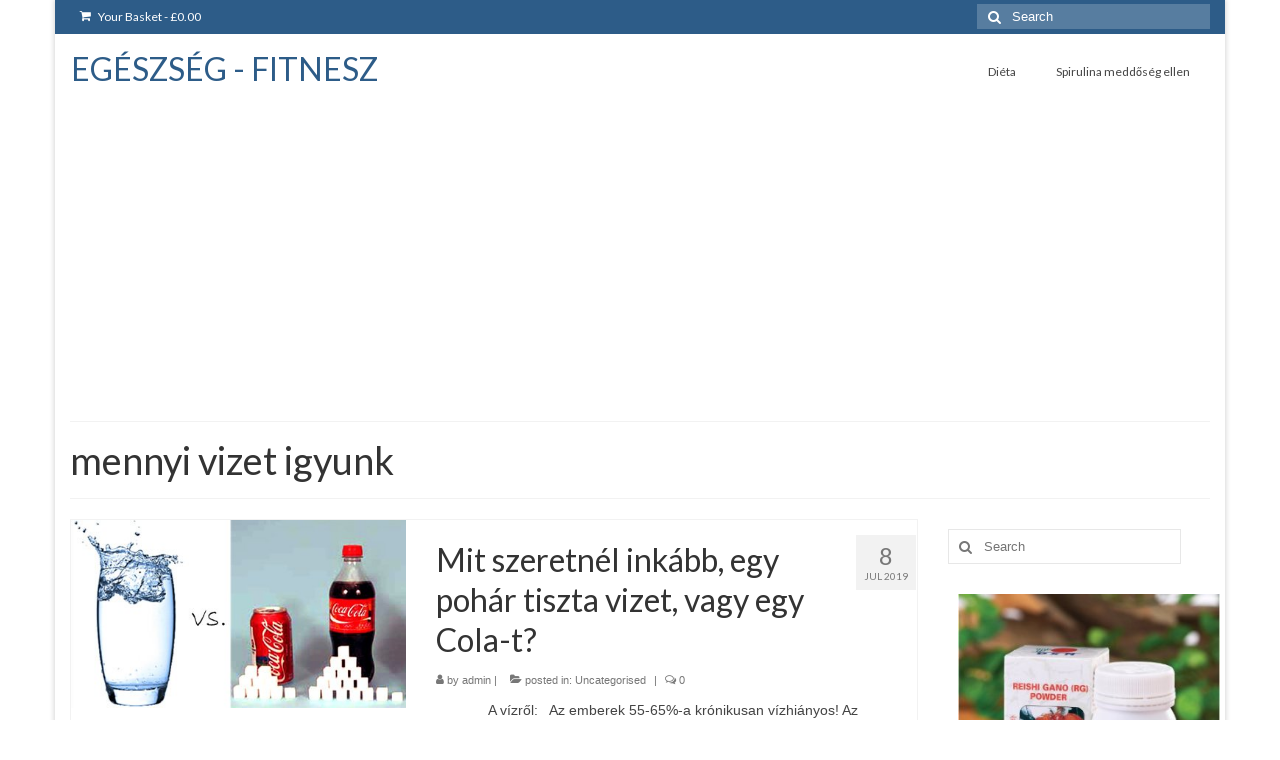

--- FILE ---
content_type: text/html; charset=UTF-8
request_url: https://testunk.hu/tag/mennyi-vizet-igyunk/
body_size: 11726
content:
<!DOCTYPE html>
<html class="no-js" lang="en-GB" itemscope="itemscope" itemtype="https://schema.org/WebPage">
<head>
  <meta charset="UTF-8">
  <meta name="viewport" content="width=device-width, initial-scale=1.0">
  <meta http-equiv="X-UA-Compatible" content="IE=edge">
  <!-- Manifest added by SuperPWA - Progressive Web Apps Plugin For WordPress -->
<link rel="manifest" href="/superpwa-manifest.json">
<link rel="prefetch" href="/superpwa-manifest.json">
<meta name="theme-color" content="#D5E0EB">
<!-- / SuperPWA.com -->
<title>mennyi vizet igyunk &#8211; EGÉSZSÉG &#8211; FITNESZ</title>
<meta name='robots' content='max-image-preview:large' />
<link rel='dns-prefetch' href='//fonts.googleapis.com' />
<link href='https://sp-ao.shortpixel.ai' rel='preconnect' />
<link rel="alternate" type="application/rss+xml" title="EGÉSZSÉG - FITNESZ &raquo; Feed" href="https://testunk.hu/feed/" />
<link rel="alternate" type="application/rss+xml" title="EGÉSZSÉG - FITNESZ &raquo; Comments Feed" href="https://testunk.hu/comments/feed/" />
<link rel="alternate" type="application/rss+xml" title="EGÉSZSÉG - FITNESZ &raquo; mennyi vizet igyunk Tag Feed" href="https://testunk.hu/tag/mennyi-vizet-igyunk/feed/" />
<script type="text/javascript">
window._wpemojiSettings = {"baseUrl":"https:\/\/s.w.org\/images\/core\/emoji\/14.0.0\/72x72\/","ext":".png","svgUrl":"https:\/\/s.w.org\/images\/core\/emoji\/14.0.0\/svg\/","svgExt":".svg","source":{"concatemoji":"https:\/\/testunk.hu\/wp-includes\/js\/wp-emoji-release.min.js?ver=6.1.5"}};
/*! This file is auto-generated */
!function(e,a,t){var n,r,o,i=a.createElement("canvas"),p=i.getContext&&i.getContext("2d");function s(e,t){var a=String.fromCharCode,e=(p.clearRect(0,0,i.width,i.height),p.fillText(a.apply(this,e),0,0),i.toDataURL());return p.clearRect(0,0,i.width,i.height),p.fillText(a.apply(this,t),0,0),e===i.toDataURL()}function c(e){var t=a.createElement("script");t.src=e,t.defer=t.type="text/javascript",a.getElementsByTagName("head")[0].appendChild(t)}for(o=Array("flag","emoji"),t.supports={everything:!0,everythingExceptFlag:!0},r=0;r<o.length;r++)t.supports[o[r]]=function(e){if(p&&p.fillText)switch(p.textBaseline="top",p.font="600 32px Arial",e){case"flag":return s([127987,65039,8205,9895,65039],[127987,65039,8203,9895,65039])?!1:!s([55356,56826,55356,56819],[55356,56826,8203,55356,56819])&&!s([55356,57332,56128,56423,56128,56418,56128,56421,56128,56430,56128,56423,56128,56447],[55356,57332,8203,56128,56423,8203,56128,56418,8203,56128,56421,8203,56128,56430,8203,56128,56423,8203,56128,56447]);case"emoji":return!s([129777,127995,8205,129778,127999],[129777,127995,8203,129778,127999])}return!1}(o[r]),t.supports.everything=t.supports.everything&&t.supports[o[r]],"flag"!==o[r]&&(t.supports.everythingExceptFlag=t.supports.everythingExceptFlag&&t.supports[o[r]]);t.supports.everythingExceptFlag=t.supports.everythingExceptFlag&&!t.supports.flag,t.DOMReady=!1,t.readyCallback=function(){t.DOMReady=!0},t.supports.everything||(n=function(){t.readyCallback()},a.addEventListener?(a.addEventListener("DOMContentLoaded",n,!1),e.addEventListener("load",n,!1)):(e.attachEvent("onload",n),a.attachEvent("onreadystatechange",function(){"complete"===a.readyState&&t.readyCallback()})),(e=t.source||{}).concatemoji?c(e.concatemoji):e.wpemoji&&e.twemoji&&(c(e.twemoji),c(e.wpemoji)))}(window,document,window._wpemojiSettings);
</script>
<!-- testunk.hu is managing ads with Advanced Ads – https://wpadvancedads.com/ --><!--noptimize--><script id="testu-ready">
			window.advanced_ads_ready=function(e,a){a=a||"complete";var d=function(e){return"interactive"===a?"loading"!==e:"complete"===e};d(document.readyState)?e():document.addEventListener("readystatechange",(function(a){d(a.target.readyState)&&e()}),{once:"interactive"===a})},window.advanced_ads_ready_queue=window.advanced_ads_ready_queue||[];		</script>
		<!--/noptimize--><style type="text/css">
img.wp-smiley,
img.emoji {
	display: inline !important;
	border: none !important;
	box-shadow: none !important;
	height: 1em !important;
	width: 1em !important;
	margin: 0 0.07em !important;
	vertical-align: -0.1em !important;
	background: none !important;
	padding: 0 !important;
}
</style>
	<link rel='stylesheet' id='wp-block-library-css' href='https://testunk.hu/wp-includes/css/dist/block-library/style.min.css?ver=6.1.5' type='text/css' media='all' />
<link rel='stylesheet' id='wc-blocks-vendors-style-css' href='https://testunk.hu/wp-content/plugins/woocommerce/packages/woocommerce-blocks/build/wc-blocks-vendors-style.css?ver=9.1.5' type='text/css' media='all' />
<link rel='stylesheet' id='wc-blocks-style-css' href='https://testunk.hu/wp-content/plugins/woocommerce/packages/woocommerce-blocks/build/wc-blocks-style.css?ver=9.1.5' type='text/css' media='all' />
<link rel='stylesheet' id='classic-theme-styles-css' href='https://testunk.hu/wp-includes/css/classic-themes.min.css?ver=1' type='text/css' media='all' />
<style id='global-styles-inline-css' type='text/css'>
body{--wp--preset--color--black: #000;--wp--preset--color--cyan-bluish-gray: #abb8c3;--wp--preset--color--white: #fff;--wp--preset--color--pale-pink: #f78da7;--wp--preset--color--vivid-red: #cf2e2e;--wp--preset--color--luminous-vivid-orange: #ff6900;--wp--preset--color--luminous-vivid-amber: #fcb900;--wp--preset--color--light-green-cyan: #7bdcb5;--wp--preset--color--vivid-green-cyan: #00d084;--wp--preset--color--pale-cyan-blue: #8ed1fc;--wp--preset--color--vivid-cyan-blue: #0693e3;--wp--preset--color--vivid-purple: #9b51e0;--wp--preset--color--virtue-primary: #2d5c88;--wp--preset--color--virtue-primary-light: #6c8dab;--wp--preset--color--very-light-gray: #eee;--wp--preset--color--very-dark-gray: #444;--wp--preset--gradient--vivid-cyan-blue-to-vivid-purple: linear-gradient(135deg,rgba(6,147,227,1) 0%,rgb(155,81,224) 100%);--wp--preset--gradient--light-green-cyan-to-vivid-green-cyan: linear-gradient(135deg,rgb(122,220,180) 0%,rgb(0,208,130) 100%);--wp--preset--gradient--luminous-vivid-amber-to-luminous-vivid-orange: linear-gradient(135deg,rgba(252,185,0,1) 0%,rgba(255,105,0,1) 100%);--wp--preset--gradient--luminous-vivid-orange-to-vivid-red: linear-gradient(135deg,rgba(255,105,0,1) 0%,rgb(207,46,46) 100%);--wp--preset--gradient--very-light-gray-to-cyan-bluish-gray: linear-gradient(135deg,rgb(238,238,238) 0%,rgb(169,184,195) 100%);--wp--preset--gradient--cool-to-warm-spectrum: linear-gradient(135deg,rgb(74,234,220) 0%,rgb(151,120,209) 20%,rgb(207,42,186) 40%,rgb(238,44,130) 60%,rgb(251,105,98) 80%,rgb(254,248,76) 100%);--wp--preset--gradient--blush-light-purple: linear-gradient(135deg,rgb(255,206,236) 0%,rgb(152,150,240) 100%);--wp--preset--gradient--blush-bordeaux: linear-gradient(135deg,rgb(254,205,165) 0%,rgb(254,45,45) 50%,rgb(107,0,62) 100%);--wp--preset--gradient--luminous-dusk: linear-gradient(135deg,rgb(255,203,112) 0%,rgb(199,81,192) 50%,rgb(65,88,208) 100%);--wp--preset--gradient--pale-ocean: linear-gradient(135deg,rgb(255,245,203) 0%,rgb(182,227,212) 50%,rgb(51,167,181) 100%);--wp--preset--gradient--electric-grass: linear-gradient(135deg,rgb(202,248,128) 0%,rgb(113,206,126) 100%);--wp--preset--gradient--midnight: linear-gradient(135deg,rgb(2,3,129) 0%,rgb(40,116,252) 100%);--wp--preset--duotone--dark-grayscale: url('#wp-duotone-dark-grayscale');--wp--preset--duotone--grayscale: url('#wp-duotone-grayscale');--wp--preset--duotone--purple-yellow: url('#wp-duotone-purple-yellow');--wp--preset--duotone--blue-red: url('#wp-duotone-blue-red');--wp--preset--duotone--midnight: url('#wp-duotone-midnight');--wp--preset--duotone--magenta-yellow: url('#wp-duotone-magenta-yellow');--wp--preset--duotone--purple-green: url('#wp-duotone-purple-green');--wp--preset--duotone--blue-orange: url('#wp-duotone-blue-orange');--wp--preset--font-size--small: 13px;--wp--preset--font-size--medium: 20px;--wp--preset--font-size--large: 36px;--wp--preset--font-size--x-large: 42px;--wp--preset--spacing--20: 0.44rem;--wp--preset--spacing--30: 0.67rem;--wp--preset--spacing--40: 1rem;--wp--preset--spacing--50: 1.5rem;--wp--preset--spacing--60: 2.25rem;--wp--preset--spacing--70: 3.38rem;--wp--preset--spacing--80: 5.06rem;}:where(.is-layout-flex){gap: 0.5em;}body .is-layout-flow > .alignleft{float: left;margin-inline-start: 0;margin-inline-end: 2em;}body .is-layout-flow > .alignright{float: right;margin-inline-start: 2em;margin-inline-end: 0;}body .is-layout-flow > .aligncenter{margin-left: auto !important;margin-right: auto !important;}body .is-layout-constrained > .alignleft{float: left;margin-inline-start: 0;margin-inline-end: 2em;}body .is-layout-constrained > .alignright{float: right;margin-inline-start: 2em;margin-inline-end: 0;}body .is-layout-constrained > .aligncenter{margin-left: auto !important;margin-right: auto !important;}body .is-layout-constrained > :where(:not(.alignleft):not(.alignright):not(.alignfull)){max-width: var(--wp--style--global--content-size);margin-left: auto !important;margin-right: auto !important;}body .is-layout-constrained > .alignwide{max-width: var(--wp--style--global--wide-size);}body .is-layout-flex{display: flex;}body .is-layout-flex{flex-wrap: wrap;align-items: center;}body .is-layout-flex > *{margin: 0;}:where(.wp-block-columns.is-layout-flex){gap: 2em;}.has-black-color{color: var(--wp--preset--color--black) !important;}.has-cyan-bluish-gray-color{color: var(--wp--preset--color--cyan-bluish-gray) !important;}.has-white-color{color: var(--wp--preset--color--white) !important;}.has-pale-pink-color{color: var(--wp--preset--color--pale-pink) !important;}.has-vivid-red-color{color: var(--wp--preset--color--vivid-red) !important;}.has-luminous-vivid-orange-color{color: var(--wp--preset--color--luminous-vivid-orange) !important;}.has-luminous-vivid-amber-color{color: var(--wp--preset--color--luminous-vivid-amber) !important;}.has-light-green-cyan-color{color: var(--wp--preset--color--light-green-cyan) !important;}.has-vivid-green-cyan-color{color: var(--wp--preset--color--vivid-green-cyan) !important;}.has-pale-cyan-blue-color{color: var(--wp--preset--color--pale-cyan-blue) !important;}.has-vivid-cyan-blue-color{color: var(--wp--preset--color--vivid-cyan-blue) !important;}.has-vivid-purple-color{color: var(--wp--preset--color--vivid-purple) !important;}.has-black-background-color{background-color: var(--wp--preset--color--black) !important;}.has-cyan-bluish-gray-background-color{background-color: var(--wp--preset--color--cyan-bluish-gray) !important;}.has-white-background-color{background-color: var(--wp--preset--color--white) !important;}.has-pale-pink-background-color{background-color: var(--wp--preset--color--pale-pink) !important;}.has-vivid-red-background-color{background-color: var(--wp--preset--color--vivid-red) !important;}.has-luminous-vivid-orange-background-color{background-color: var(--wp--preset--color--luminous-vivid-orange) !important;}.has-luminous-vivid-amber-background-color{background-color: var(--wp--preset--color--luminous-vivid-amber) !important;}.has-light-green-cyan-background-color{background-color: var(--wp--preset--color--light-green-cyan) !important;}.has-vivid-green-cyan-background-color{background-color: var(--wp--preset--color--vivid-green-cyan) !important;}.has-pale-cyan-blue-background-color{background-color: var(--wp--preset--color--pale-cyan-blue) !important;}.has-vivid-cyan-blue-background-color{background-color: var(--wp--preset--color--vivid-cyan-blue) !important;}.has-vivid-purple-background-color{background-color: var(--wp--preset--color--vivid-purple) !important;}.has-black-border-color{border-color: var(--wp--preset--color--black) !important;}.has-cyan-bluish-gray-border-color{border-color: var(--wp--preset--color--cyan-bluish-gray) !important;}.has-white-border-color{border-color: var(--wp--preset--color--white) !important;}.has-pale-pink-border-color{border-color: var(--wp--preset--color--pale-pink) !important;}.has-vivid-red-border-color{border-color: var(--wp--preset--color--vivid-red) !important;}.has-luminous-vivid-orange-border-color{border-color: var(--wp--preset--color--luminous-vivid-orange) !important;}.has-luminous-vivid-amber-border-color{border-color: var(--wp--preset--color--luminous-vivid-amber) !important;}.has-light-green-cyan-border-color{border-color: var(--wp--preset--color--light-green-cyan) !important;}.has-vivid-green-cyan-border-color{border-color: var(--wp--preset--color--vivid-green-cyan) !important;}.has-pale-cyan-blue-border-color{border-color: var(--wp--preset--color--pale-cyan-blue) !important;}.has-vivid-cyan-blue-border-color{border-color: var(--wp--preset--color--vivid-cyan-blue) !important;}.has-vivid-purple-border-color{border-color: var(--wp--preset--color--vivid-purple) !important;}.has-vivid-cyan-blue-to-vivid-purple-gradient-background{background: var(--wp--preset--gradient--vivid-cyan-blue-to-vivid-purple) !important;}.has-light-green-cyan-to-vivid-green-cyan-gradient-background{background: var(--wp--preset--gradient--light-green-cyan-to-vivid-green-cyan) !important;}.has-luminous-vivid-amber-to-luminous-vivid-orange-gradient-background{background: var(--wp--preset--gradient--luminous-vivid-amber-to-luminous-vivid-orange) !important;}.has-luminous-vivid-orange-to-vivid-red-gradient-background{background: var(--wp--preset--gradient--luminous-vivid-orange-to-vivid-red) !important;}.has-very-light-gray-to-cyan-bluish-gray-gradient-background{background: var(--wp--preset--gradient--very-light-gray-to-cyan-bluish-gray) !important;}.has-cool-to-warm-spectrum-gradient-background{background: var(--wp--preset--gradient--cool-to-warm-spectrum) !important;}.has-blush-light-purple-gradient-background{background: var(--wp--preset--gradient--blush-light-purple) !important;}.has-blush-bordeaux-gradient-background{background: var(--wp--preset--gradient--blush-bordeaux) !important;}.has-luminous-dusk-gradient-background{background: var(--wp--preset--gradient--luminous-dusk) !important;}.has-pale-ocean-gradient-background{background: var(--wp--preset--gradient--pale-ocean) !important;}.has-electric-grass-gradient-background{background: var(--wp--preset--gradient--electric-grass) !important;}.has-midnight-gradient-background{background: var(--wp--preset--gradient--midnight) !important;}.has-small-font-size{font-size: var(--wp--preset--font-size--small) !important;}.has-medium-font-size{font-size: var(--wp--preset--font-size--medium) !important;}.has-large-font-size{font-size: var(--wp--preset--font-size--large) !important;}.has-x-large-font-size{font-size: var(--wp--preset--font-size--x-large) !important;}
.wp-block-navigation a:where(:not(.wp-element-button)){color: inherit;}
:where(.wp-block-columns.is-layout-flex){gap: 2em;}
.wp-block-pullquote{font-size: 1.5em;line-height: 1.6;}
</style>
<style id='woocommerce-inline-inline-css' type='text/css'>
.woocommerce form .form-row .required { visibility: visible; }
</style>
<link rel='stylesheet' id='h5p-plugin-styles-css' href='https://testunk.hu/wp-content/plugins/h5p/h5p-php-library/styles/h5p.css?ver=1.15.6' type='text/css' media='all' />
<link rel='stylesheet' id='virtue_theme-css' href='https://testunk.hu/wp-content/themes/virtue/assets/css/virtue.css?ver=3.4.5' type='text/css' media='all' />
<link rel='stylesheet' id='virtue_skin-css' href='https://testunk.hu/wp-content/themes/virtue/assets/css/skins/default.css?ver=3.4.5' type='text/css' media='all' />
<link crossorigin="anonymous" rel='stylesheet' id='redux-google-fonts-virtue-css' href='https://fonts.googleapis.com/css?family=Lato%3A400&#038;ver=6.1.5' type='text/css' media='all' />
<script type='text/javascript' src='https://testunk.hu/wp-includes/js/jquery/jquery.min.js?ver=3.6.1' id='jquery-core-js'></script>
<script type='text/javascript' src='https://testunk.hu/wp-includes/js/jquery/jquery-migrate.min.js?ver=3.3.2' id='jquery-migrate-js'></script>
<!--[if lt IE 9]>
<script type='text/javascript' src='https://testunk.hu/wp-content/themes/virtue/assets/js/vendor/respond.min.js?ver=6.1.5' id='virtue-respond-js'></script>
<![endif]-->
<link rel="https://api.w.org/" href="https://testunk.hu/wp-json/" /><link rel="alternate" type="application/json" href="https://testunk.hu/wp-json/wp/v2/tags/218" /><link rel="EditURI" type="application/rsd+xml" title="RSD" href="https://testunk.hu/xmlrpc.php?rsd" />
<link rel="wlwmanifest" type="application/wlwmanifest+xml" href="https://testunk.hu/wp-includes/wlwmanifest.xml" />
<meta name="generator" content="WordPress 6.1.5" />
<meta name="generator" content="WooCommerce 7.3.0" />
<script async custom-element="amp-auto-ads"
        src="https://cdn.ampproject.org/v0/amp-auto-ads-0.1.js">
</script>
<style type="text/css">#logo {padding-top:15px;}#logo {padding-bottom:7px;}#logo {margin-left:1px;}#logo {margin-right:8px;}#nav-main {margin-top:19px;}#nav-main {margin-bottom:15px;}.headerfont, .tp-caption {font-family:Lato;}.topbarmenu ul li {font-family:Lato;}input[type=number]::-webkit-inner-spin-button, input[type=number]::-webkit-outer-spin-button { -webkit-appearance: none; margin: 0; } input[type=number] {-moz-appearance: textfield;}.quantity input::-webkit-outer-spin-button,.quantity input::-webkit-inner-spin-button {display: none;}.product_item .product_details h5 {text-transform: none;}.product_item .product_details h5 {min-height:40px;}.entry-content p { margin-bottom:16px;}</style>	<noscript><style>.woocommerce-product-gallery{ opacity: 1 !important; }</style></noscript>
	<style type="text/css">.recentcomments a{display:inline !important;padding:0 !important;margin:0 !important;}</style><!-- There is no amphtml version available for this URL. --><script  async src="https://pagead2.googlesyndication.com/pagead/js/adsbygoogle.js?client=ca-pub-3155505327262413" crossorigin="anonymous"></script><link rel="icon" href="https://testunk.hu/wp-content/uploads/2018/08/cropped-testunk-logo-32x32.png" sizes="32x32" />
<link rel="icon" href="https://testunk.hu/wp-content/uploads/2018/08/cropped-testunk-logo-192x192.png" sizes="192x192" />
<link rel="apple-touch-icon" href="https://testunk.hu/wp-content/uploads/2018/08/cropped-testunk-logo-180x180.png" />
<meta name="msapplication-TileImage" content="https://testunk.hu/wp-content/uploads/2018/08/cropped-testunk-logo-270x270.png" />
<style type="text/css" title="dynamic-css" class="options-output">header #logo a.brand,.logofont{font-family:Lato;line-height:40px;font-weight:400;font-style:normal;font-size:32px;}.kad_tagline{font-family:Lato;line-height:20px;font-weight:400;font-style:normal;color:#444444;font-size:14px;}.product_item .product_details h5{font-family:Lato;line-height:20px;font-weight:normal;font-style:700;font-size:16px;}h1{font-family:Lato;line-height:40px;font-weight:normal;font-style:400;font-size:38px;}h2{font-family:Lato;line-height:40px;font-weight:normal;font-style:normal;font-size:32px;}h3{font-family:Lato;line-height:40px;font-weight:normal;font-style:400;font-size:28px;}h4{font-family:Lato;line-height:40px;font-weight:normal;font-style:400;font-size:24px;}h5{font-family:Lato;line-height:24px;font-weight:normal;font-style:700;font-size:18px;}body{font-family:Verdana, Geneva, sans-serif;line-height:20px;font-weight:normal;font-style:400;font-size:14px;}#nav-main ul.sf-menu a{font-family:Lato;line-height:18px;font-weight:normal;font-style:400;font-size:12px;}#nav-second ul.sf-menu a{font-family:Lato;line-height:22px;font-weight:normal;font-style:400;font-size:18px;}.kad-nav-inner .kad-mnav, .kad-mobile-nav .kad-nav-inner li a,.nav-trigger-case{font-family:Lato;line-height:20px;font-weight:normal;font-style:400;font-size:16px;}</style></head>
<body class="archive tag tag-mennyi-vizet-igyunk tag-218 wp-embed-responsive theme-virtue woocommerce-no-js boxed aa-prefix-testu-">
	<div id="kt-skip-link"><a href="#content">Skip to Main Content</a></div><svg xmlns="http://www.w3.org/2000/svg" viewBox="0 0 0 0" width="0" height="0" focusable="false" role="none" style="visibility: hidden; position: absolute; left: -9999px; overflow: hidden;" ><defs><filter id="wp-duotone-dark-grayscale"><feColorMatrix color-interpolation-filters="sRGB" type="matrix" values=" .299 .587 .114 0 0 .299 .587 .114 0 0 .299 .587 .114 0 0 .299 .587 .114 0 0 " /><feComponentTransfer color-interpolation-filters="sRGB" ><feFuncR type="table" tableValues="0 0.49803921568627" /><feFuncG type="table" tableValues="0 0.49803921568627" /><feFuncB type="table" tableValues="0 0.49803921568627" /><feFuncA type="table" tableValues="1 1" /></feComponentTransfer><feComposite in2="SourceGraphic" operator="in" /></filter></defs></svg><svg xmlns="http://www.w3.org/2000/svg" viewBox="0 0 0 0" width="0" height="0" focusable="false" role="none" style="visibility: hidden; position: absolute; left: -9999px; overflow: hidden;" ><defs><filter id="wp-duotone-grayscale"><feColorMatrix color-interpolation-filters="sRGB" type="matrix" values=" .299 .587 .114 0 0 .299 .587 .114 0 0 .299 .587 .114 0 0 .299 .587 .114 0 0 " /><feComponentTransfer color-interpolation-filters="sRGB" ><feFuncR type="table" tableValues="0 1" /><feFuncG type="table" tableValues="0 1" /><feFuncB type="table" tableValues="0 1" /><feFuncA type="table" tableValues="1 1" /></feComponentTransfer><feComposite in2="SourceGraphic" operator="in" /></filter></defs></svg><svg xmlns="http://www.w3.org/2000/svg" viewBox="0 0 0 0" width="0" height="0" focusable="false" role="none" style="visibility: hidden; position: absolute; left: -9999px; overflow: hidden;" ><defs><filter id="wp-duotone-purple-yellow"><feColorMatrix color-interpolation-filters="sRGB" type="matrix" values=" .299 .587 .114 0 0 .299 .587 .114 0 0 .299 .587 .114 0 0 .299 .587 .114 0 0 " /><feComponentTransfer color-interpolation-filters="sRGB" ><feFuncR type="table" tableValues="0.54901960784314 0.98823529411765" /><feFuncG type="table" tableValues="0 1" /><feFuncB type="table" tableValues="0.71764705882353 0.25490196078431" /><feFuncA type="table" tableValues="1 1" /></feComponentTransfer><feComposite in2="SourceGraphic" operator="in" /></filter></defs></svg><svg xmlns="http://www.w3.org/2000/svg" viewBox="0 0 0 0" width="0" height="0" focusable="false" role="none" style="visibility: hidden; position: absolute; left: -9999px; overflow: hidden;" ><defs><filter id="wp-duotone-blue-red"><feColorMatrix color-interpolation-filters="sRGB" type="matrix" values=" .299 .587 .114 0 0 .299 .587 .114 0 0 .299 .587 .114 0 0 .299 .587 .114 0 0 " /><feComponentTransfer color-interpolation-filters="sRGB" ><feFuncR type="table" tableValues="0 1" /><feFuncG type="table" tableValues="0 0.27843137254902" /><feFuncB type="table" tableValues="0.5921568627451 0.27843137254902" /><feFuncA type="table" tableValues="1 1" /></feComponentTransfer><feComposite in2="SourceGraphic" operator="in" /></filter></defs></svg><svg xmlns="http://www.w3.org/2000/svg" viewBox="0 0 0 0" width="0" height="0" focusable="false" role="none" style="visibility: hidden; position: absolute; left: -9999px; overflow: hidden;" ><defs><filter id="wp-duotone-midnight"><feColorMatrix color-interpolation-filters="sRGB" type="matrix" values=" .299 .587 .114 0 0 .299 .587 .114 0 0 .299 .587 .114 0 0 .299 .587 .114 0 0 " /><feComponentTransfer color-interpolation-filters="sRGB" ><feFuncR type="table" tableValues="0 0" /><feFuncG type="table" tableValues="0 0.64705882352941" /><feFuncB type="table" tableValues="0 1" /><feFuncA type="table" tableValues="1 1" /></feComponentTransfer><feComposite in2="SourceGraphic" operator="in" /></filter></defs></svg><svg xmlns="http://www.w3.org/2000/svg" viewBox="0 0 0 0" width="0" height="0" focusable="false" role="none" style="visibility: hidden; position: absolute; left: -9999px; overflow: hidden;" ><defs><filter id="wp-duotone-magenta-yellow"><feColorMatrix color-interpolation-filters="sRGB" type="matrix" values=" .299 .587 .114 0 0 .299 .587 .114 0 0 .299 .587 .114 0 0 .299 .587 .114 0 0 " /><feComponentTransfer color-interpolation-filters="sRGB" ><feFuncR type="table" tableValues="0.78039215686275 1" /><feFuncG type="table" tableValues="0 0.94901960784314" /><feFuncB type="table" tableValues="0.35294117647059 0.47058823529412" /><feFuncA type="table" tableValues="1 1" /></feComponentTransfer><feComposite in2="SourceGraphic" operator="in" /></filter></defs></svg><svg xmlns="http://www.w3.org/2000/svg" viewBox="0 0 0 0" width="0" height="0" focusable="false" role="none" style="visibility: hidden; position: absolute; left: -9999px; overflow: hidden;" ><defs><filter id="wp-duotone-purple-green"><feColorMatrix color-interpolation-filters="sRGB" type="matrix" values=" .299 .587 .114 0 0 .299 .587 .114 0 0 .299 .587 .114 0 0 .299 .587 .114 0 0 " /><feComponentTransfer color-interpolation-filters="sRGB" ><feFuncR type="table" tableValues="0.65098039215686 0.40392156862745" /><feFuncG type="table" tableValues="0 1" /><feFuncB type="table" tableValues="0.44705882352941 0.4" /><feFuncA type="table" tableValues="1 1" /></feComponentTransfer><feComposite in2="SourceGraphic" operator="in" /></filter></defs></svg><svg xmlns="http://www.w3.org/2000/svg" viewBox="0 0 0 0" width="0" height="0" focusable="false" role="none" style="visibility: hidden; position: absolute; left: -9999px; overflow: hidden;" ><defs><filter id="wp-duotone-blue-orange"><feColorMatrix color-interpolation-filters="sRGB" type="matrix" values=" .299 .587 .114 0 0 .299 .587 .114 0 0 .299 .587 .114 0 0 .299 .587 .114 0 0 " /><feComponentTransfer color-interpolation-filters="sRGB" ><feFuncR type="table" tableValues="0.098039215686275 1" /><feFuncG type="table" tableValues="0 0.66274509803922" /><feFuncB type="table" tableValues="0.84705882352941 0.41960784313725" /><feFuncA type="table" tableValues="1 1" /></feComponentTransfer><feComposite in2="SourceGraphic" operator="in" /></filter></defs></svg>
	<div id="wrapper" class="container">
	<header class="banner headerclass" itemscope itemtype="https://schema.org/WPHeader">
	<div id="topbar" class="topclass">
	<div class="container">
		<div class="row">
			<div class="col-md-6 col-sm-6 kad-topbar-left">
				<div class="topbarmenu clearfix">
										<ul class="kad-cart-total">
							<li>
								<a class="cart-contents" href="https://testunk.hu" title="View your shopping basket">
									<i class="icon-shopping-cart" style="padding-right:5px;"></i>
									Your Basket									<span class="kad-cart-dash">-</span>
									<span class="woocommerce-Price-amount amount"><bdi><span class="woocommerce-Price-currencySymbol">&pound;</span>0.00</bdi></span>								</a>
							</li>
						</ul>
										</div>
			</div><!-- close col-md-6 --> 
			<div class="col-md-6 col-sm-6 kad-topbar-right">
				<div id="topbar-search" class="topbar-widget">
					<form role="search" method="get" class="form-search" action="https://testunk.hu/">
	<label>
		<span class="screen-reader-text">Search for:</span>
		<input type="text" value="" name="s" class="search-query" placeholder="Search">
	</label>
	<button type="submit" class="search-icon"><i class="icon-search"></i></button>
</form>				</div>
			</div> <!-- close col-md-6-->
		</div> <!-- Close Row -->
	</div> <!-- Close Container -->
</div>	<div class="container">
		<div class="row">
			<div class="col-md-4 clearfix kad-header-left">
				<div id="logo" class="logocase">
					<a class="brand logofont" href="https://testunk.hu/">
						EGÉSZSÉG - FITNESZ					</a>
									</div> <!-- Close #logo -->
			</div><!-- close logo span -->
							<div class="col-md-8 kad-header-right">
					<nav id="nav-main" class="clearfix" itemscope itemtype="https://schema.org/SiteNavigationElement">
						<ul id="menu-fomenu" class="sf-menu"><li  class=" sf-dropdown menu-item-27"><a href="https://testunk.hu/category/dieta/"><span>Diéta</span></a>
<ul class="sub-menu sf-dropdown-menu dropdown">
	<li  class=" menu-item-327"><a href="https://testunk.hu/2018/11/05/ketogen-dieta/"><span>Ketogén Diéta Mintaétrend1</span></a></li>
	<li  class=" menu-item-28"><a href="https://testunk.hu/2018/08/08/almaecet-dieta/"><span>ALMAECET DIÉTA</span></a></li>
	<li  class=" menu-item-29"><a href="https://testunk.hu/2018/06/20/tojas-dieta/"><span>TOJÁS DIÉTA</span></a></li>
	<li  class=" menu-item-326"><a href="https://testunk.hu/breuss-kura/"><span>BREUSS KÚRA –  Breuss-féle Léböjt kúra teljes leírása</span></a></li>
</ul>
</li>
<li  class=" menu-item-328"><a href="https://testunk.hu/spirulina-meddoseg-ellen/"><span>Spirulina meddőség ellen</span></a></li>
</ul>					</nav> 
				</div> <!-- Close menuclass-->
			       
		</div> <!-- Close Row -->
		 
	</div> <!-- Close Container -->
	</header>
	<div class="wrap contentclass" role="document">

	<div class="container virtue-woomessages-container"><div class="woocommerce"></div></div><div id="pageheader" class="titleclass">
	<div class="container">
		<div class="page-header">
			<h1 class="entry-title" itemprop="name">
				mennyi vizet igyunk			</h1>
			<p class="subtitle"> </p>		</div>
	</div><!--container-->
</div><!--titleclass-->
<div id="content" class="container">
	<div class="row">
		<div class="main col-lg-9 col-md-8  postlist" role="main">

		    <article id="post-207" class="post-207 post type-post status-publish format-standard has-post-thumbnail hentry category-uncategorised tag-cola-hatasa tag-mennyi-vizet-igyunk tag-viz tag-viz-hatasa tag-viz-vagy-cola" itemscope="" itemtype="https://schema.org/BlogPosting">
        <div class="row">
                        <div class="col-md-5 post-image-container">
                    <div class="imghoverclass img-margin-center" itemprop="image" itemscope itemtype="https://schema.org/ImageObject">
                        <a href="https://testunk.hu/2019/07/08/viz-vagy-cola/" title="Mit szeretnél inkább, egy pohár tiszta vizet, vagy egy Cola-t?">
                            <img src="https://testunk.hu/wp-content/uploads/2019/07/cropped-coke-vs-water-viz-vagy-kola.jpg" alt="Mit szeretnél inkább, egy pohár tiszta vizet, vagy egy Cola-t?" width="455" height="256" itemprop="contentUrl"   class="iconhover" srcset="https://testunk.hu/wp-content/uploads/2019/07/cropped-coke-vs-water-viz-vagy-kola.jpg 455w, https://testunk.hu/wp-content/uploads/2019/07/cropped-coke-vs-water-viz-vagy-kola-300x169.jpg 300w" sizes="(max-width: 455px) 100vw, 455px">
								<meta itemprop="url" content="https://testunk.hu/wp-content/uploads/2019/07/cropped-coke-vs-water-viz-vagy-kola.jpg">
								<meta itemprop="width" content="455">
								<meta itemprop="height" content="256">
                        </a> 
                     </div>
                 </div>
                    
            <div class="col-md-7 post-text-container postcontent">
                <div class="postmeta updated color_gray">
	<div class="postdate bg-lightgray headerfont">
		<meta itemprop="datePublished" content="2019-07-08T18:30:48+01:00">
		<span class="postday">8</span>
		Jul 2019	</div>
</div> 
                <header>
                    <a href="https://testunk.hu/2019/07/08/viz-vagy-cola/">
                        <h2 class="entry-title" itemprop="name headline">
                            Mit szeretnél inkább, egy pohár tiszta vizet, vagy egy Cola-t? 
                        </h2>
                    </a>
                    <div class="subhead">
    <span class="postauthortop author vcard">
    <i class="icon-user"></i> by  <span itemprop="author"><a href="https://testunk.hu/author/admin/" class="fn" rel="author">admin</a></span> |</span>
      
    <span class="postedintop"><i class="icon-folder-open"></i> posted in: <a href="https://testunk.hu/category/uncategorised/" rel="category tag">Uncategorised</a></span>     <span class="kad-hidepostedin">|</span>
    <span class="postcommentscount">
    <i class="icon-comments-alt"></i> 0    </span>
</div>    
                </header>
                <div class="entry-content" itemprop="description">
                    <p>            A vízről:   Az emberek 55-65%-a krónikusan vízhiányos! Az emberek 37%-ánál a szomjúságérzet annyira gyenge, hogy gyakran összetévesztik az éhségérzettel, ezért akkor is esznek, amikor csak egy pohár vizet kellene inniuk &#8211; sokan ezért &hellip; <a href="https://testunk.hu/2019/07/08/viz-vagy-cola/">Continued</a></p>
                </div>
                <footer>
                <meta itemscope itemprop="mainEntityOfPage" content="https://testunk.hu/2019/07/08/viz-vagy-cola/" itemType="https://schema.org/WebPage" itemid="https://testunk.hu/2019/07/08/viz-vagy-cola/"><meta itemprop="dateModified" content="2019-07-08T18:30:48+01:00"><div itemprop="publisher" itemscope itemtype="https://schema.org/Organization"><div itemprop="logo" itemscope itemtype="https://schema.org/ImageObject"><meta itemprop="url" content="https://testunk.hu/wp-content/uploads/2018/08/cropped-testunk-logo.png"><meta itemprop="width" content="512"><meta itemprop="height" content="512"></div><meta itemprop="name" content="EGÉSZSÉG - FITNESZ"></div>                        <span class="posttags color_gray"><i class="icon-tag"></i> <a href="https://testunk.hu/tag/cola-hatasa/" rel="tag">cola hatása</a>, <a href="https://testunk.hu/tag/mennyi-vizet-igyunk/" rel="tag">mennyi vizet igyunk</a>, <a href="https://testunk.hu/tag/viz/" rel="tag">víz</a>, <a href="https://testunk.hu/tag/viz-hatasa/" rel="tag">viz hatása</a>, <a href="https://testunk.hu/tag/viz-vagy-cola/" rel="tag">viz vagy cola</a></span>
                                    </footer>
            </div><!-- Text size -->
        </div><!-- row-->
    </article> <!-- Article --><div class="wp-pagenavi"></div>
		</div><!-- /.main -->
<aside class="col-lg-3 col-md-4 kad-sidebar" role="complementary" itemscope itemtype="https://schema.org/WPSideBar">
	<div class="sidebar">
		<section id="search-2" class="widget-1 widget-first widget widget_search"><div class="widget-inner"><form role="search" method="get" class="form-search" action="https://testunk.hu/">
	<label>
		<span class="screen-reader-text">Search for:</span>
		<input type="text" value="" name="s" class="search-query" placeholder="Search">
	</label>
	<button type="submit" class="search-icon"><i class="icon-search"></i></button>
</form></div></section><section id="text-2" class="widget-2 widget widget_text"><div class="widget-inner">			<div class="textwidget"><figure id="attachment_282" class="thumbnail wp-caption aligncenter" style="width: 300px"><a href="https://superfood.dxn.hu/dxnshop/webphp/" target="_blank" rel="noopener"><img decoding="async" class="size-medium wp-image-282" src="http://testunk.hu/wp-content/uploads/2019/03/RG-Powder-ganodermashop.hu_-300x300.jpg" alt="DXN gyógygomba termékek" width="300" height="300" srcset="https://testunk.hu/wp-content/uploads/2019/03/RG-Powder-ganodermashop.hu_-300x300.jpg 300w, https://testunk.hu/wp-content/uploads/2019/03/RG-Powder-ganodermashop.hu_-150x150.jpg 150w, https://testunk.hu/wp-content/uploads/2019/03/RG-Powder-ganodermashop.hu_.jpg 432w" sizes="(max-width: 300px) 100vw, 300px" /></a><figcaption class="caption wp-caption-text">DXN gyógygomba termékek</figcaption></figure>
</div>
		</div></section>
		<section id="recent-posts-2" class="widget-3 widget widget_recent_entries"><div class="widget-inner">
		<h3>Recent Posts</h3>
		<ul>
											<li>
					<a href="https://testunk.hu/2020/03/22/koronavirus-ellenszer/">Tévhitek a koronavírus ellenszerekről</a>
									</li>
											<li>
					<a href="https://testunk.hu/2019/12/08/a-spirulina-alga-100-elteto-anyagot-tartalmaz/">Te Tudtad, Mi Földünk Legértékesebb Tápláléka? | A Spirulina Alga 100 éltető anyagot tartalmaz</a>
									</li>
											<li>
					<a href="https://testunk.hu/2019/07/21/a-ginko-biloba-9-elmes-hatasa/">A Ginko Biloba 9 Elmés hatása</a>
									</li>
											<li>
					<a href="https://testunk.hu/2019/07/08/viz-vagy-cola/">Mit szeretnél inkább, egy pohár tiszta vizet, vagy egy Cola-t?</a>
									</li>
											<li>
					<a href="https://testunk.hu/2019/06/19/frissito-joghurtital-egyenesen-torokorszagbol-ayran/">Frissítő joghurtital egyenesen Törökországból | AYRAN</a>
									</li>
					</ul>

		</div></section><section id="recent-comments-2" class="widget-4 widget widget_recent_comments"><div class="widget-inner"><h3>Recent Comments</h3><ul id="recentcomments"><li class="recentcomments"><span class="comment-author-link">Homepage</span> on <a href="https://testunk.hu/2019/02/01/uditomentes-februar/#comment-567">Üdítőmentes Február! &#8211; Íme 3 Alapos Indok, Hogy Leszokj a Cukros Üdítőkről Februárban</a></li><li class="recentcomments"><span class="comment-author-link"><a href='https://testunk.e-goes.com/pontosan-mi-is-az-a-ketogen-dieta/' rel='external nofollow ugc' class='url'>Pontosan mi is az a ketogén diéta? Kate Middleton miért választotta?</a></span> on <a href="https://testunk.hu/2018/11/05/ketogen-dieta/#comment-536">Ketogén Diéta Mintaétrend1</a></li><li class="recentcomments"><span class="comment-author-link"><a href='https://testunk.hu/2019/05/23/igy-fogy-le-az-eperrel-7-napos-eper-dieta-etrend/' rel='external nofollow ugc' class='url'>Így fogy le az eperrel! | 7 napos eper diéta étrend</a></span> on <a href="https://testunk.hu/2019/03/28/7-nap-alatt-minusz-7-kg-igy-fogyj-le-az-uborkaval/#comment-443">7 Nap Alatt Mínusz 7 kg | Így fogyj le az uborkával!</a></li><li class="recentcomments"><span class="comment-author-link"><a href='https://testunk.hu/2019/04/04/medvehagyma-vagy-gyongyvirag-3-biztos-kulonbseg/' rel='external nofollow ugc' class='url'>Medvehagyma vagy mérgező gyöngyvirág? 3 biztos különbség</a></span> on <a href="https://testunk.hu/2019/01/05/fokhagymacsepp-recept/#comment-320">Mire jó a fokhagymacsepp? Eredeti kínai fokhagymacsepp recept</a></li><li class="recentcomments"><span class="comment-author-link"><a href='https://testunk.hu/2019/03/28/7-nap-alatt-minusz-7-kg-igy-fogyj-le-az-uborkaval/' rel='external nofollow ugc' class='url'>7 Nap Alatt Mínusz 7 kg | Így fogyj le az uborkával!</a></span> on <a href="https://testunk.hu/2019/02/04/alma-dieta/#comment-304">Alma Diéta &#8211; Kinek Ajánlott Az Alma Diéta?</a></li></ul></div></section><section id="archives-2" class="widget-5 widget widget_archive"><div class="widget-inner"><h3>Archives</h3>
			<ul>
					<li><a href='https://testunk.hu/2020/03/'>March 2020</a></li>
	<li><a href='https://testunk.hu/2019/12/'>December 2019</a></li>
	<li><a href='https://testunk.hu/2019/07/'>July 2019</a></li>
	<li><a href='https://testunk.hu/2019/06/'>June 2019</a></li>
	<li><a href='https://testunk.hu/2019/05/'>May 2019</a></li>
	<li><a href='https://testunk.hu/2019/04/'>April 2019</a></li>
	<li><a href='https://testunk.hu/2019/03/'>March 2019</a></li>
	<li><a href='https://testunk.hu/2019/02/'>February 2019</a></li>
	<li><a href='https://testunk.hu/2019/01/'>January 2019</a></li>
	<li><a href='https://testunk.hu/2018/12/'>December 2018</a></li>
	<li><a href='https://testunk.hu/2018/11/'>November 2018</a></li>
	<li><a href='https://testunk.hu/2018/09/'>September 2018</a></li>
	<li><a href='https://testunk.hu/2018/08/'>August 2018</a></li>
	<li><a href='https://testunk.hu/2018/06/'>June 2018</a></li>
			</ul>

			</div></section><section id="text-3" class="widget-6 widget widget_text"><div class="widget-inner">			<div class="textwidget"><figure id="attachment_312" class="thumbnail wp-caption aligncenter" style="width: 271px"><img decoding="async" class="size-medium wp-image-312" src="http://testunk.hu/wp-content/uploads/2019/04/spirulina-spirulina-spirulina-egy-szikla-szilárd-módja-a-vér-lúgosításának-1-271x300.png" alt="Spirulina az immunerősítés verhetetlen bajnoka" width="271" height="300" srcset="https://testunk.hu/wp-content/uploads/2019/04/spirulina-spirulina-spirulina-egy-szikla-szilárd-módja-a-vér-lúgosításának-1-271x300.png 271w, https://testunk.hu/wp-content/uploads/2019/04/spirulina-spirulina-spirulina-egy-szikla-szilárd-módja-a-vér-lúgosításának-1-768x851.png 768w, https://testunk.hu/wp-content/uploads/2019/04/spirulina-spirulina-spirulina-egy-szikla-szilárd-módja-a-vér-lúgosításának-1-924x1024.png 924w, https://testunk.hu/wp-content/uploads/2019/04/spirulina-spirulina-spirulina-egy-szikla-szilárd-módja-a-vér-lúgosításának-1-600x665.png 600w, https://testunk.hu/wp-content/uploads/2019/04/spirulina-spirulina-spirulina-egy-szikla-szilárd-módja-a-vér-lúgosításának-1.png 1008w" sizes="(max-width: 271px) 100vw, 271px" /><figcaption class="caption wp-caption-text">Spirulina az immunerősítés verhetetlen bajnoka<a href="https://superfood.dxn.hu/dxnshop/webphp/product-detail.php?prodid=HF031&amp;ctry=Hungary&amp;category=%C3%89trend-kieg%C3%A9sz%C3%ADt%C5%91k">Spirulina</a></figcaption></figure>
</div>
		</div></section><section id="categories-2" class="widget-7 widget widget_categories"><div class="widget-inner"><h3>Categories</h3>
			<ul>
					<li class="cat-item cat-item-24"><a href="https://testunk.hu/category/cukorbetegseg/">cukorbetegség</a>
</li>
	<li class="cat-item cat-item-9"><a href="https://testunk.hu/category/dieta/">Diéta</a>
</li>
	<li class="cat-item cat-item-77"><a href="https://testunk.hu/category/egeszseg/">Egészség</a>
</li>
	<li class="cat-item cat-item-10"><a href="https://testunk.hu/category/fogyokura/">fogyókúra</a>
</li>
	<li class="cat-item cat-item-88"><a href="https://testunk.hu/category/glutenmentes-receptek/">Gluténmentes receptek</a>
</li>
	<li class="cat-item cat-item-36"><a href="https://testunk.hu/category/gyogynoveny/">Gyógynövény</a>
</li>
	<li class="cat-item cat-item-107"><a href="https://testunk.hu/category/haztartas/">Háztartás</a>
</li>
	<li class="cat-item cat-item-65"><a href="https://testunk.hu/category/horoszkop/">horoszkóp</a>
</li>
	<li class="cat-item cat-item-237"><a href="https://testunk.hu/category/koronavirus/">koronavírus</a>
</li>
	<li class="cat-item cat-item-175"><a href="https://testunk.hu/category/spirulina/">Spirulina</a>
</li>
	<li class="cat-item cat-item-38"><a href="https://testunk.hu/category/szemelyisegtipus/">személyiségtípus</a>
</li>
	<li class="cat-item cat-item-29"><a href="https://testunk.hu/category/taplalkozas/">Táplálkozás</a>
</li>
	<li class="cat-item cat-item-37"><a href="https://testunk.hu/category/termeszetes-gyogymodok/">Természetes gyógymódok</a>
</li>
	<li class="cat-item cat-item-1"><a href="https://testunk.hu/category/uncategorised/">Uncategorised</a>
</li>
			</ul>

			</div></section><section id="meta-2" class="widget-8 widget-last widget widget_meta"><div class="widget-inner"><h3>Meta</h3>
		<ul>
						<li><a href="https://testunk.hu/wp-login.php">Log in</a></li>
			<li><a href="https://testunk.hu/feed/">Entries feed</a></li>
			<li><a href="https://testunk.hu/comments/feed/">Comments feed</a></li>

			<li><a href="https://en-gb.wordpress.org/">WordPress.org</a></li>
		</ul>

		</div></section>	</div><!-- /.sidebar -->
</aside><!-- /aside -->
			</div><!-- /.row-->
		</div><!-- /.content -->
	</div><!-- /.wrap -->
	<footer id="containerfooter" class="footerclass" itemscope itemtype="https://schema.org/WPFooter">
  <div class="container">
  	<div class="row">
  								        						            </div>
        <div class="footercredits clearfix">
    		
    		        	<p>&copy; 2026 EGÉSZSÉG - FITNESZ - WordPress Theme by <a href="https://www.kadencewp.com/" rel="nofollow noopener noreferrer" target="_blank">Kadence WP</a></p>
    	</div>

  </div>

</footer>

		</div><!--Wrapper-->
		<noscript><style>.lazyload{display:none;}</style></noscript><script data-noptimize="1">window.lazySizesConfig=window.lazySizesConfig||{};window.lazySizesConfig.loadMode=1;</script><script async data-noptimize="1" src='https://testunk.hu/wp-content/plugins/autoptimize/classes/external/js/lazysizes.min.js?ao_version=3.1.5'></script>	<script type="text/javascript">
		(function () {
			var c = document.body.className;
			c = c.replace(/woocommerce-no-js/, 'woocommerce-js');
			document.body.className = c;
		})();
	</script>
	<script type='text/javascript' id='superpwa-register-sw-js-extra'>
/* <![CDATA[ */
var superpwa_sw = {"url":"\/superpwa-sw.js","disable_addtohome":"0","enableOnDesktop":""};
/* ]]> */
</script>
<script type='text/javascript' src='https://testunk.hu/wp-content/plugins/super-progressive-web-apps/public/js/register-sw.js' id='superpwa-register-sw-js'></script>
<script type='text/javascript' src='https://testunk.hu/wp-content/plugins/woocommerce/assets/js/jquery-blockui/jquery.blockUI.min.js?ver=2.7.0-wc.7.3.0' id='jquery-blockui-js'></script>
<script type='text/javascript' id='wc-add-to-cart-js-extra'>
/* <![CDATA[ */
var wc_add_to_cart_params = {"ajax_url":"\/wp-admin\/admin-ajax.php","wc_ajax_url":"\/?wc-ajax=%%endpoint%%","i18n_view_cart":"View basket","cart_url":"https:\/\/testunk.hu","is_cart":"","cart_redirect_after_add":"no"};
/* ]]> */
</script>
<script type='text/javascript' src='https://testunk.hu/wp-content/plugins/woocommerce/assets/js/frontend/add-to-cart.min.js?ver=7.3.0' id='wc-add-to-cart-js'></script>
<script type='text/javascript' src='https://testunk.hu/wp-content/plugins/woocommerce/assets/js/js-cookie/js.cookie.min.js?ver=2.1.4-wc.7.3.0' id='js-cookie-js'></script>
<script type='text/javascript' id='woocommerce-js-extra'>
/* <![CDATA[ */
var woocommerce_params = {"ajax_url":"\/wp-admin\/admin-ajax.php","wc_ajax_url":"\/?wc-ajax=%%endpoint%%"};
/* ]]> */
</script>
<script type='text/javascript' src='https://testunk.hu/wp-content/plugins/woocommerce/assets/js/frontend/woocommerce.min.js?ver=7.3.0' id='woocommerce-js'></script>
<script type='text/javascript' id='wc-cart-fragments-js-extra'>
/* <![CDATA[ */
var wc_cart_fragments_params = {"ajax_url":"\/wp-admin\/admin-ajax.php","wc_ajax_url":"\/?wc-ajax=%%endpoint%%","cart_hash_key":"wc_cart_hash_5a5493eae58b703b1be7adf90ead12e4","fragment_name":"wc_fragments_5a5493eae58b703b1be7adf90ead12e4","request_timeout":"5000"};
/* ]]> */
</script>
<script type='text/javascript' src='https://testunk.hu/wp-content/plugins/woocommerce/assets/js/frontend/cart-fragments.min.js?ver=7.3.0' id='wc-cart-fragments-js'></script>
<script type='text/javascript' src='https://testunk.hu/wp-content/themes/virtue/assets/js/min/bootstrap-min.js?ver=3.4.5' id='bootstrap-js'></script>
<script type='text/javascript' src='https://testunk.hu/wp-includes/js/hoverIntent.min.js?ver=1.10.2' id='hoverIntent-js'></script>
<script type='text/javascript' src='https://testunk.hu/wp-includes/js/imagesloaded.min.js?ver=4.1.4' id='imagesloaded-js'></script>
<script type='text/javascript' src='https://testunk.hu/wp-includes/js/masonry.min.js?ver=4.2.2' id='masonry-js'></script>
<script type='text/javascript' src='https://testunk.hu/wp-content/themes/virtue/assets/js/min/plugins-min.js?ver=3.4.5' id='virtue_plugins-js'></script>
<script type='text/javascript' src='https://testunk.hu/wp-content/themes/virtue/assets/js/min/magnific-popup-min.js?ver=3.4.5' id='magnific-popup-js'></script>
<script type='text/javascript' id='virtue-lightbox-init-js-extra'>
/* <![CDATA[ */
var virtue_lightbox = {"loading":"Loading...","of":"%curr% of %total%","error":"The image could not be loaded."};
/* ]]> */
</script>
<script type='text/javascript' src='https://testunk.hu/wp-content/themes/virtue/assets/js/min/virtue-lightbox-init-min.js?ver=3.4.5' id='virtue-lightbox-init-js'></script>
<script type='text/javascript' src='https://testunk.hu/wp-content/themes/virtue/assets/js/min/main-min.js?ver=3.4.5' id='virtue_main-js'></script>
<script type='text/javascript' src='https://testunk.hu/wp-content/themes/virtue/assets/js/min/kt-add-to-cart-variation-min.js?ver=6.1.5' id='kt-wc-add-to-cart-variation-js'></script>
<script type='text/javascript' src='https://testunk.hu/wp-content/themes/virtue/assets/js/min/wc-quantity-increment-min.js?ver=6.1.5' id='wcqi-js-js'></script>
<!--noptimize--><script>!function(){window.advanced_ads_ready_queue=window.advanced_ads_ready_queue||[],advanced_ads_ready_queue.push=window.advanced_ads_ready;for(var d=0,a=advanced_ads_ready_queue.length;d<a;d++)advanced_ads_ready(advanced_ads_ready_queue[d])}();</script><!--/noptimize-->    <script type="text/javascript">
        jQuery(document).ready(function ($) {

            for (let i = 0; i < document.forms.length; ++i) {
                let form = document.forms[i];
				if ($(form).attr("method") != "get") { $(form).append('<input type="hidden" name="NJmFHaSw" value="ea[n12tSIH8P" />'); }
if ($(form).attr("method") != "get") { $(form).append('<input type="hidden" name="QBWkIqPGKEJDVtx" value="a]PoVdWTAFtcRx" />'); }
if ($(form).attr("method") != "get") { $(form).append('<input type="hidden" name="zBPdEyTn" value="fXr@yCF13Zp76Kq" />'); }
if ($(form).attr("method") != "get") { $(form).append('<input type="hidden" name="hFqtjPR-" value="hSapUmOl9" />'); }
            }

            $(document).on('submit', 'form', function () {
				if ($(this).attr("method") != "get") { $(this).append('<input type="hidden" name="NJmFHaSw" value="ea[n12tSIH8P" />'); }
if ($(this).attr("method") != "get") { $(this).append('<input type="hidden" name="QBWkIqPGKEJDVtx" value="a]PoVdWTAFtcRx" />'); }
if ($(this).attr("method") != "get") { $(this).append('<input type="hidden" name="zBPdEyTn" value="fXr@yCF13Zp76Kq" />'); }
if ($(this).attr("method") != "get") { $(this).append('<input type="hidden" name="hFqtjPR-" value="hSapUmOl9" />'); }
                return true;
            });

            jQuery.ajaxSetup({
                beforeSend: function (e, data) {

                    if (data.type !== 'POST') return;

                    if (typeof data.data === 'object' && data.data !== null) {
						data.data.append("NJmFHaSw", "ea[n12tSIH8P");
data.data.append("QBWkIqPGKEJDVtx", "a]PoVdWTAFtcRx");
data.data.append("zBPdEyTn", "fXr@yCF13Zp76Kq");
data.data.append("hFqtjPR-", "hSapUmOl9");
                    }
                    else {
                        data.data = data.data + '&NJmFHaSw=ea[n12tSIH8P&QBWkIqPGKEJDVtx=a]PoVdWTAFtcRx&zBPdEyTn=fXr@yCF13Zp76Kq&hFqtjPR-=hSapUmOl9';
                    }
                }
            });

        });
    </script>
		</body>
</html>

--- FILE ---
content_type: text/html; charset=utf-8
request_url: https://www.google.com/recaptcha/api2/aframe
body_size: 269
content:
<!DOCTYPE HTML><html><head><meta http-equiv="content-type" content="text/html; charset=UTF-8"></head><body><script nonce="mx0USXkVe_SUtzKrPHQB0A">/** Anti-fraud and anti-abuse applications only. See google.com/recaptcha */ try{var clients={'sodar':'https://pagead2.googlesyndication.com/pagead/sodar?'};window.addEventListener("message",function(a){try{if(a.source===window.parent){var b=JSON.parse(a.data);var c=clients[b['id']];if(c){var d=document.createElement('img');d.src=c+b['params']+'&rc='+(localStorage.getItem("rc::a")?sessionStorage.getItem("rc::b"):"");window.document.body.appendChild(d);sessionStorage.setItem("rc::e",parseInt(sessionStorage.getItem("rc::e")||0)+1);localStorage.setItem("rc::h",'1769520069633');}}}catch(b){}});window.parent.postMessage("_grecaptcha_ready", "*");}catch(b){}</script></body></html>